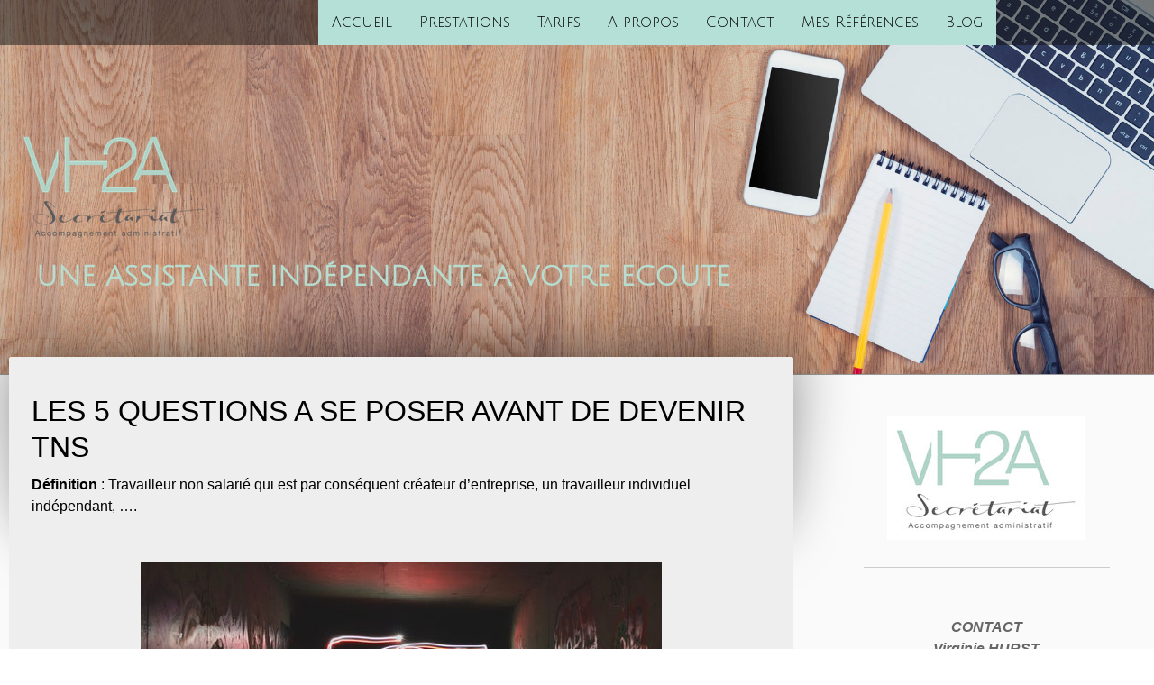

--- FILE ---
content_type: text/html; charset=UTF-8
request_url: https://www.vh2a-secretariat.fr/5-questions-avant-de-devenir-tns
body_size: 14709
content:
<!DOCTYPE html>
<html lang="fr-FR"><head>
    <meta charset="utf-8"/>
    <link rel="dns-prefetch preconnect" href="https://u.jimcdn.com/" crossorigin="anonymous"/>
<link rel="dns-prefetch preconnect" href="https://assets.jimstatic.com/" crossorigin="anonymous"/>
<link rel="dns-prefetch preconnect" href="https://image.jimcdn.com" crossorigin="anonymous"/>
<link rel="dns-prefetch preconnect" href="https://fonts.jimstatic.com" crossorigin="anonymous"/>
<meta name="viewport" content="width=device-width, initial-scale=1"/>
<meta http-equiv="X-UA-Compatible" content="IE=edge"/>
<meta name="description" content=""/>
<meta name="robots" content="index, follow, archive"/>
<meta property="st:section" content=""/>
<meta name="generator" content="Jimdo Creator"/>
<meta name="twitter:title" content="LES 5 QUESTIONS A SE POSER AVANT DE DEVENIR TNS"/>
<meta name="twitter:description" content="Avant de se lancer dans l'aventure de l'entrepreneuriat, je vous propose de vous poser 5 questions importantes ..."/>
<meta name="twitter:card" content="summary_large_image"/>
<meta property="og:url" content="https://www.vh2a-secretariat.fr/5-questions-avant-de-devenir-tns/"/>
<meta property="og:title" content="LES 5 QUESTIONS A SE POSER AVANT DE DEVENIR TNS"/>
<meta property="og:description" content="Avant de se lancer dans l'aventure de l'entrepreneuriat, je vous propose de vous poser 5 questions importantes ..."/>
<meta property="og:type" content="article"/>
<meta property="og:locale" content="fr_FR"/>
<meta property="og:site_name" content="VH2A Secrétariat"/>
<meta name="twitter:image" content="https://image.jimcdn.com/app/cms/image/transf/dimension=4000x3000:format=jpg/path/s4aeeaf31f631cd80/image/idef4dc21b85ce251/version/1506272780/image.jpg"/>
<meta property="og:image" content="https://image.jimcdn.com/app/cms/image/transf/dimension=4000x3000:format=jpg/path/s4aeeaf31f631cd80/image/idef4dc21b85ce251/version/1506272780/image.jpg"/>
<meta property="og:image:width" content="640"/>
<meta property="og:image:height" content="426"/>
<meta property="og:image:secure_url" content="https://image.jimcdn.com/app/cms/image/transf/dimension=4000x3000:format=jpg/path/s4aeeaf31f631cd80/image/idef4dc21b85ce251/version/1506272780/image.jpg"/>
<meta property="article:published_time" content="2017-10-01 16:57:00"/>
<meta property="article:tag" content="questions"/>
<meta property="article:tag" content="administratif"/>
<meta property="article:tag" content="tns"/>
<meta property="article:tag" content="indépendant"/><title>LES 5 QUESTIONS A SE POSER AVANT DE DEVENIR TNS - VH2A Secrétariat</title>
<link rel="icon" type="image/png" href="[data-uri]"/>
    <link rel="alternate" type="application/rss+xml" title="Blog" href="https://www.vh2a-secretariat.fr/rss/blog"/>    
<link rel="canonical" href="https://www.vh2a-secretariat.fr/5-questions-avant-de-devenir-tns/"/>

        <script src="https://assets.jimstatic.com/ckies.js.7aeecda51e36f76cf70c.js"></script>

        <script src="https://assets.jimstatic.com/cookieControl.js.c1cea533ba5da95c3d32.js"></script>
    <script>window.CookieControlSet.setToNormal();</script>

    <style>html,body{margin:0}.hidden{display:none}.n{padding:5px}#cc-website-title a {text-decoration: none}.cc-m-image-align-1{text-align:left}.cc-m-image-align-2{text-align:right}.cc-m-image-align-3{text-align:center}</style>

        <link href="https://u.jimcdn.com/cms/o/s4aeeaf31f631cd80/layout/dm_9c2739abe8a624fe1b1de9fee7d752ef/css/layout.css?t=1526994948" rel="stylesheet" type="text/css" id="jimdo_layout_css"/>
<script>     /* <![CDATA[ */     /*!  loadCss [c]2014 @scottjehl, Filament Group, Inc.  Licensed MIT */     window.loadCSS = window.loadCss = function(e,n,t){var r,l=window.document,a=l.createElement("link");if(n)r=n;else{var i=(l.body||l.getElementsByTagName("head")[0]).childNodes;r=i[i.length-1]}var o=l.styleSheets;a.rel="stylesheet",a.href=e,a.media="only x",r.parentNode.insertBefore(a,n?r:r.nextSibling);var d=function(e){for(var n=a.href,t=o.length;t--;)if(o[t].href===n)return e.call(a);setTimeout(function(){d(e)})};return a.onloadcssdefined=d,d(function(){a.media=t||"all"}),a};     window.onloadCSS = function(n,o){n.onload=function(){n.onload=null,o&&o.call(n)},"isApplicationInstalled"in navigator&&"onloadcssdefined"in n&&n.onloadcssdefined(o)}     /* ]]> */ </script>     <script>
// <![CDATA[
onloadCSS(loadCss('https://assets.jimstatic.com/web.css.d9361b6586f0098197fdc233c6461efe.css') , function() {
    this.id = 'jimdo_web_css';
});
// ]]>
</script>
<link href="https://assets.jimstatic.com/web.css.d9361b6586f0098197fdc233c6461efe.css" rel="preload" as="style"/>
<noscript>
<link href="https://assets.jimstatic.com/web.css.d9361b6586f0098197fdc233c6461efe.css" rel="stylesheet"/>
</noscript>
    <script>
    //<![CDATA[
        var jimdoData = {"isTestserver":false,"isLcJimdoCom":false,"isJimdoHelpCenter":false,"isProtectedPage":false,"cstok":"515820963f57b0ae261e794b24d01edd15f9db87","cacheJsKey":"bcd1b835c06015a5f68164e9e0267b751f68039d","cacheCssKey":"bcd1b835c06015a5f68164e9e0267b751f68039d","cdnUrl":"https:\/\/assets.jimstatic.com\/","minUrl":"https:\/\/assets.jimstatic.com\/app\/cdn\/min\/file\/","authUrl":"https:\/\/a.jimdo.com\/","webPath":"https:\/\/www.vh2a-secretariat.fr\/","appUrl":"https:\/\/a.jimdo.com\/","cmsLanguage":"fr_FR","isFreePackage":false,"mobile":false,"isDevkitTemplateUsed":true,"isTemplateResponsive":true,"websiteId":"s4aeeaf31f631cd80","pageId":1576607450,"packageId":3,"shop":{"deliveryTimeTexts":{"1":"1 \u00e0 3 jours de d\u00e9lai de livraison","2":"3 \u00e0 5 jours de d\u00e9lai de livraison","3":"5 \u00e0 8 jours de d\u00e9lai de livraison"},"checkoutButtonText":"Paiement","isReady":false,"currencyFormat":{"pattern":"\u00a4#,##0.00","convertedPattern":"$#,##0.00","symbols":{"GROUPING_SEPARATOR":",","DECIMAL_SEPARATOR":".","CURRENCY_SYMBOL":"$"}},"currencyLocale":"en_US"},"tr":{"gmap":{"searchNotFound":"L'adresse entr\u00e9e n'a pu \u00eatre trouv\u00e9e. ","routeNotFound":"L'itin\u00e9raire n'a pas pu \u00eatre calcul\u00e9. Raisons possibles: l'adresse de d\u00e9part n'est pas assez pr\u00e9cise ou trop \u00e9loign\u00e9e de l'adresse d'arriv\u00e9e."},"shop":{"checkoutSubmit":{"next":"\u00c9tape suivante","wait":"Attendez s'il vous pla\u00eet"},"paypalError":"Une erreur est intervenue. Veuillez r\u00e9essayer !","cartBar":"Panier d'achat","maintenance":"Cette e-boutique est indisponible pour le moment. Veuillez r\u00e9essayer plus tard.","addToCartOverlay":{"productInsertedText":"L'article a \u00e9t\u00e9 ajout\u00e9 au panier.","continueShoppingText":"Continuer les achats","reloadPageText":"Charger \u00e0 nouveau"},"notReadyText":"Cette e-boutique n'est pas encore compl\u00e8te.","numLeftText":"Plus de {:num} exemplaires de cet article ne sont  pas disponibles pour le moment.","oneLeftText":"Seulement un exemplaire de cet article est disponible."},"common":{"timeout":"Un probl\u00e8me est survenu. L'action demand\u00e9e a \u00e9t\u00e9 annul\u00e9e. Veuillez r\u00e9essayer dans quelques minutes."},"form":{"badRequest":"Une erreur est survenue. Les donn\u00e9es n'ont pas pu \u00eatre transmises. Veuillez essayer \u00e0 nouveau. "}},"jQuery":"jimdoGen002","isJimdoMobileApp":false,"bgConfig":{"id":23276950,"type":"picture","options":{"fixed":true},"images":[{"id":6109999650,"url":"https:\/\/image.jimcdn.com\/app\/cms\/image\/transf\/dimension=2000x1500:format=jpg\/path\/s4aeeaf31f631cd80\/backgroundarea\/i18abd689b00bc2b2\/version\/1505149968\/image.jpg","focalPointX":77.5859375,"focalPointY":67.0535714285999944195282296277582645416259765625}]},"bgFullscreen":null,"responsiveBreakpointLandscape":767,"responsiveBreakpointPortrait":480,"copyableHeadlineLinks":false,"tocGeneration":false,"googlemapsConsoleKey":false,"loggingForAnalytics":false,"loggingForPredefinedPages":false,"isFacebookPixelIdEnabled":true,"userAccountId":"564a68c9-6ab2-49c8-85cc-dd34a081f271"};
    // ]]>
</script>

     <script> (function(window) { 'use strict'; var regBuff = window.__regModuleBuffer = []; var regModuleBuffer = function() { var args = [].slice.call(arguments); regBuff.push(args); }; if (!window.regModule) { window.regModule = regModuleBuffer; } })(window); </script>
    <script src="https://assets.jimstatic.com/web.js.7778446e79a0c13073d7.js" async="true"></script>
    <script src="https://assets.jimstatic.com/at.js.db285b71839286136d00.js"></script>
    <script type="text/javascript">
//<![CDATA[

if(window.CookieControl.isCookieAllowed("fb_analytics")) {
    !function(f,b,e,v,n,t,s){if(f.fbq)return;n=f.fbq=function(){n.callMethod?
    n.callMethod.apply(n,arguments):n.queue.push(arguments)};if(!f._fbq)f._fbq=n;
    n.push=n;n.loaded=!0;n.version='2.0';n.agent='pljimdo';n.queue=[];t=b.createElement(e);t.async=!0;
    t.src=v;s=b.getElementsByTagName(e)[0];s.parentNode.insertBefore(t,s)}(window,
    document,'script','https://connect.facebook.net/en_US/fbevents.js');
    fbq('init', '1697486943655715');
    fbq('track', 'PageView');
}

//]]>
</script>
</head>

<body class="body cc-page cc-page-blog j-m-gallery-styles j-m-video-styles j-m-hr-styles j-m-header-styles j-m-text-styles j-m-emotionheader-styles j-m-htmlCode-styles j-m-rss-styles j-m-form-styles j-m-table-styles j-m-textWithImage-styles j-m-downloadDocument-styles j-m-imageSubtitle-styles j-m-flickr-styles j-m-googlemaps-styles j-m-blogSelection-styles j-m-comment-styles-disabled j-m-jimdo-styles j-m-profile-styles j-m-guestbook-styles j-m-promotion-styles j-m-twitter-styles j-m-hgrid-styles j-m-shoppingcart-styles j-m-catalog-styles j-m-product-styles-disabled j-m-facebook-styles j-m-sharebuttons-styles j-m-formnew-styles-disabled j-m-callToAction-styles j-m-turbo-styles j-m-spacing-styles j-m-googleplus-styles j-m-dummy-styles j-m-search-styles j-m-booking-styles j-footer-styles cc-pagemode-default cc-content-parent" id="page-1576607450">

<div id="cc-inner" class="cc-content-parent">
  <!-- _main.sass -->
  <input type="checkbox" id="jtpl-navigation__checkbox" class="jtpl-navigation__checkbox"/><div class="jtpl-main cc-content-parent">

    <!-- _background-area.sass -->
    <div class="jtpl-background-area" background-area="fullscreen"></div>
    <!-- END _background-area.sass -->

    <!-- _header.sass -->
    <header class="jtpl-header" background-area="stripe" background-area-default=""><div class="jtpl-topbar">

        <!-- _navigation.sass -->
        <nav class="jtpl-navigation navigation-colors navigation-alignment" data-dropdown="true"><div data-container="navigation"><div class="j-nav-variant-nested"><ul class="cc-nav-level-0 j-nav-level-0"><li id="cc-nav-view-1545205750" class="jmd-nav__list-item-0"><a href="/" data-link-title="Accueil">Accueil</a></li><li id="cc-nav-view-1545205650" class="jmd-nav__list-item-0 j-nav-has-children"><a href="/prestations/" data-link-title="Prestations">Prestations</a><span data-navi-toggle="cc-nav-view-1545205650" class="jmd-nav__toggle-button"></span><ul class="cc-nav-level-1 j-nav-level-1"><li id="cc-nav-view-1546173050" class="jmd-nav__list-item-1"><a href="/prestations/gestion-administrative/" data-link-title="Gestion Administrative">Gestion Administrative</a></li><li id="cc-nav-view-1546173150" class="jmd-nav__list-item-1"><a href="/prestations/gestion-commerciale/" data-link-title="Gestion Commerciale">Gestion Commerciale</a></li><li id="cc-nav-view-1546173350" class="jmd-nav__list-item-1"><a href="/prestations/marketing/" data-link-title="Marketing">Marketing</a></li><li id="cc-nav-view-1546173550" class="jmd-nav__list-item-1"><a href="/prestations/assistance-personnelle/" data-link-title="Assistance personnelle">Assistance personnelle</a></li></ul></li><li id="cc-nav-view-1545205850" class="jmd-nav__list-item-0"><a href="/tarifs/" data-link-title="Tarifs">Tarifs</a></li><li id="cc-nav-view-1545206050" class="jmd-nav__list-item-0"><a href="/a-propos/" data-link-title="A propos">A propos</a></li><li id="cc-nav-view-1545206250" class="jmd-nav__list-item-0"><a href="/contact/" data-link-title="Contact">Contact</a></li><li id="cc-nav-view-1600869350" class="jmd-nav__list-item-0"><a href="/mes-références/" data-link-title="Mes Références">Mes Références</a></li><li id="cc-nav-view-1557535650" class="jmd-nav__list-item-0"><a href="/blog/" data-link-title="Blog">Blog</a></li></ul></div></div>
        </nav><!-- END _navigation.sass --><!-- _mobile-navigation.sass --><label for="jtpl-navigation__checkbox" class="jtpl-navigation__label navigation-colors__menu-icon">
          <span class="jtpl-navigation__borders navigation-colors__menu-icon"></span>
        </label>
        <nav class="jtpl-mobile-navigation navigation-colors navigation-colors--transparency"><div data-container="navigation"><div class="j-nav-variant-nested"><ul class="cc-nav-level-0 j-nav-level-0"><li id="cc-nav-view-1545205750" class="jmd-nav__list-item-0"><a href="/" data-link-title="Accueil">Accueil</a></li><li id="cc-nav-view-1545205650" class="jmd-nav__list-item-0 j-nav-has-children"><a href="/prestations/" data-link-title="Prestations">Prestations</a><span data-navi-toggle="cc-nav-view-1545205650" class="jmd-nav__toggle-button"></span><ul class="cc-nav-level-1 j-nav-level-1"><li id="cc-nav-view-1546173050" class="jmd-nav__list-item-1"><a href="/prestations/gestion-administrative/" data-link-title="Gestion Administrative">Gestion Administrative</a></li><li id="cc-nav-view-1546173150" class="jmd-nav__list-item-1"><a href="/prestations/gestion-commerciale/" data-link-title="Gestion Commerciale">Gestion Commerciale</a></li><li id="cc-nav-view-1546173350" class="jmd-nav__list-item-1"><a href="/prestations/marketing/" data-link-title="Marketing">Marketing</a></li><li id="cc-nav-view-1546173550" class="jmd-nav__list-item-1"><a href="/prestations/assistance-personnelle/" data-link-title="Assistance personnelle">Assistance personnelle</a></li></ul></li><li id="cc-nav-view-1545205850" class="jmd-nav__list-item-0"><a href="/tarifs/" data-link-title="Tarifs">Tarifs</a></li><li id="cc-nav-view-1545206050" class="jmd-nav__list-item-0"><a href="/a-propos/" data-link-title="A propos">A propos</a></li><li id="cc-nav-view-1545206250" class="jmd-nav__list-item-0"><a href="/contact/" data-link-title="Contact">Contact</a></li><li id="cc-nav-view-1600869350" class="jmd-nav__list-item-0"><a href="/mes-références/" data-link-title="Mes Références">Mes Références</a></li><li id="cc-nav-view-1557535650" class="jmd-nav__list-item-0"><a href="/blog/" data-link-title="Blog">Blog</a></li></ul></div></div>
        </nav><!-- END _mobile-navigation.sass --><!-- _cart.sass --><div class="jtpl-cart">
          
        </div>
        <!-- END _cart.sass -->

      </div>
      <div class="jtpl-header__inner">
        <div class="jtpl-logo">
          <div id="cc-website-logo" class="cc-single-module-element"><div id="cc-m-9205594350" class="j-module n j-imageSubtitle"><div class="cc-m-image-container"><figure class="cc-imagewrapper cc-m-image-align-1">
<a href="https://www.vh2a-secretariat.fr/" target="_self"><img srcset="https://image.jimcdn.com/app/cms/image/transf/dimension=223x10000:format=png/path/s4aeeaf31f631cd80/image/i3551d84fb6e376cc/version/1505491344/image.png 223w, https://image.jimcdn.com/app/cms/image/transf/dimension=320x10000:format=png/path/s4aeeaf31f631cd80/image/i3551d84fb6e376cc/version/1505491344/image.png 320w, https://image.jimcdn.com/app/cms/image/transf/none/path/s4aeeaf31f631cd80/image/i3551d84fb6e376cc/version/1505491344/image.png 405w" sizes="(min-width: 223px) 223px, 100vw" id="cc-m-imagesubtitle-image-9205594350" src="https://image.jimcdn.com/app/cms/image/transf/dimension=223x10000:format=png/path/s4aeeaf31f631cd80/image/i3551d84fb6e376cc/version/1505491344/image.png" alt="" class="" data-src-width="405" data-src-height="254" data-src="https://image.jimcdn.com/app/cms/image/transf/dimension=223x10000:format=png/path/s4aeeaf31f631cd80/image/i3551d84fb6e376cc/version/1505491344/image.png" data-image-id="6145826650"/></a>    

</figure>
</div>
<div class="cc-clear"></div>
<script id="cc-m-reg-9205594350">// <![CDATA[

    window.regModule("module_imageSubtitle", {"data":{"imageExists":true,"hyperlink":"","hyperlink_target":"","hyperlinkAsString":"","pinterest":"0","id":9205594350,"widthEqualsContent":"0","resizeWidth":"223","resizeHeight":140},"id":9205594350});
// ]]>
</script></div></div>
        </div>
        <div class="jtpl-title">
          <div id="cc-website-title" class="cc-single-module-element"><div id="cc-m-9133404650" class="j-module n j-header"><a href="https://www.vh2a-secretariat.fr/"><span class="cc-within-single-module-element j-website-title-content" id="cc-m-header-9133404650">une assistante INDÉPENDANTE a votre ecoute</span></a></div></div>
        </div>
      </div>
    </header><!-- END _header.sass --><!-- _content.sass --><div class="jtpl-section flex-background-options border-options cc-content-parent">
      <div class="jtpl-section__gutter cc-content-parent">
        <section class="jtpl-content cc-content-parent"><div class="jtpl-content__shadow"></div>
          <div class="jtpl-content__inner content-options cc-content-parent">
            <div id="content_area" data-container="content"><div id="content_start"></div>
        <article class="j-blog"><div class="n j-blog-meta j-blog-post--header">
    <div class="j-text j-module n">
                <span class="j-text j-blog-post--date">
                    </span>
    </div>
    <h1 class="j-blog-header j-blog-headline j-blog-post--headline">LES 5 QUESTIONS A SE POSER AVANT DE DEVENIR TNS</h1>
</div>
<div class="post j-blog-content">
        <div id="cc-matrix-2059843050"><div id="cc-m-9232891550" class="j-module n j-text "><p class="MsoNormal">
    <b><span style="font-size: 12.0pt; mso-bidi-font-size: 11.0pt; line-height: 107%;">Définition </span></b><span style="font-size: 12.0pt; mso-bidi-font-size: 11.0pt; line-height: 107%;">:
    Travailleur non salarié qui est par conséquent créateur d’entreprise, un travailleur individuel indépendant, …. </span>
</p></div><div id="cc-m-9232890050" class="j-module n j-spacing ">
    <div class="cc-m-spacer" style="height: 30px;">
    
</div>

</div><div id="cc-m-9232890350" class="j-module n j-imageSubtitle "><figure class="cc-imagewrapper cc-m-image-align-3">
<a href="https://pixabay.com/" target="_blank"><img srcset="https://image.jimcdn.com/app/cms/image/transf/dimension=320x10000:format=jpg/path/s4aeeaf31f631cd80/image/ia01e64654d0d6bfa/version/1506272768/questions-assistante-tns-ind%C3%A9pendant.jpg 320w, https://image.jimcdn.com/app/cms/image/transf/dimension=578x10000:format=jpg/path/s4aeeaf31f631cd80/image/ia01e64654d0d6bfa/version/1506272768/questions-assistante-tns-ind%C3%A9pendant.jpg 578w, https://image.jimcdn.com/app/cms/image/transf/none/path/s4aeeaf31f631cd80/image/ia01e64654d0d6bfa/version/1506272768/questions-assistante-tns-ind%C3%A9pendant.jpg 640w" sizes="(min-width: 578px) 578px, 100vw" id="cc-m-imagesubtitle-image-9232890350" src="https://image.jimcdn.com/app/cms/image/transf/dimension=578x10000:format=jpg/path/s4aeeaf31f631cd80/image/ia01e64654d0d6bfa/version/1506272768/questions-assistante-tns-ind%C3%A9pendant.jpg" alt="questions, assistante, TNS, indépendant" class="" data-src-width="640" data-src-height="426" data-src="https://image.jimcdn.com/app/cms/image/transf/dimension=578x10000:format=jpg/path/s4aeeaf31f631cd80/image/ia01e64654d0d6bfa/version/1506272768/questions-assistante-tns-ind%C3%A9pendant.jpg" data-image-id="6152962750"/></a>    

</figure>

<div class="cc-clear"></div>
<script id="cc-m-reg-9232890350">// <![CDATA[

    window.regModule("module_imageSubtitle", {"data":{"imageExists":true,"hyperlink":"https:\/\/pixabay.com\/","hyperlink_target":"_blank","hyperlinkAsString":"https:\/\/pixabay.com\/","pinterest":"0","id":9232890350,"widthEqualsContent":"0","resizeWidth":"578","resizeHeight":385},"id":9232890350});
// ]]>
</script></div><div id="cc-m-9232890550" class="j-module n j-spacing ">
    <div class="cc-m-spacer" style="height: 30px;">
    
</div>

</div><div id="cc-m-9232890750" class="j-module n j-text "><p class="MsoNormal">
    <span style="font-size: 12.0pt; mso-bidi-font-size: 11.0pt; line-height: 107%;">Bonjour,</span>
</p>

<p class="MsoNormal">
    <span style="font-size: 12.0pt; mso-bidi-font-size: 11.0pt; line-height: 107%;">J’ai partagé avec vous la semaine dernière, mes <b>premiers pas vers l’indépendance</b>, et je vous avais alors
    parlé de questions à vous poser avant de franchir le cap. Je vous propose aujourd’hui, de vous poser 5 bonnes questions avant de prendre votre décision. Je parle ici, d’interrogations avant même
    de chercher plus d’informations sur son projet. Finalement, êtes-vous fait pour devenir TNS ?</span>
</p>

<p class="MsoNormal">
    <span style="font-size: 12.0pt; mso-bidi-font-size: 11.0pt; line-height: 107%;"> </span>
</p>

<p class="MsoListParagraph" style="text-indent: -18.0pt; mso-list: l0 level1 lfo1;">
    <!-- [if !supportLists]--><span style="color: #48b29e;"><b><span style="font-size: 12pt; line-height: 107%;">    1.<span style="font-variant-numeric: normal; font-weight: normal; font-stretch: normal; font-size: 7pt; line-height: normal; font-family: 'Times New Roman';">     </span></span></b>
    <b><span style="font-size: 12pt; line-height: 107%;">SUIS-JE EN BONNE SANTE ?</span></b></span>
</p>

<p class="MsoNormal">
    <span style="font-size: 12.0pt; mso-bidi-font-size: 11.0pt; line-height: 107%;">La première chose et pour moi la plus importante à vous demander avant de vous lancer dans l’indépendance, c’est de
    savoir si votre santé est bonne. En effet, vous allez perdre un certain nombre d’avantages de salarié et aussi vous investir à fond dans votre projet, donc rien de mieux qu’un petit chek-up pour
    démarrer l’aventure sur de bonnes bases.</span>
</p>

<p class="MsoNormal">
    <span style="font-size: 12.0pt; mso-bidi-font-size: 11.0pt; line-height: 107%;"> </span>
</p>

<p class="MsoListParagraph" style="text-indent: -18.0pt; mso-list: l0 level1 lfo1;">
    <span style="font-weight: bold; color: #48b29e;"><span style="font-size: 12pt; line-height: 107%;">    2.<span style="font-variant-numeric: normal; font-weight: normal; font-stretch: normal; font-size: 7pt; line-height: normal; font-family: 'Times New Roman';">     </span></span></span><span style="color: #48b29e;"> <strong>EST-CE
    QUE JE PEUX TRAVAILLER SEUL(E)</strong></span><span style="font-weight: bold; color: #48b29e;"><span style="font-size: 12pt; line-height: 107%;"> ?</span></span>
</p>

<p class="MsoNormal">
    <span style="font-size: 12.0pt; mso-bidi-font-size: 11.0pt; line-height: 107%;">Même si bien souvent, on souhaite devenir indépendant justement pour cette raison, demandez-vous vraiment si vous
    êtes fait pour ça. Depuis des années, vous êtes habitué à travailler dans votre coin ? Ok, mais ces 5 minutes par-ci par-là, à échanger avec vos collègues d’à côté, à parler du super devoir
    rendu par le petit dernier à la machine à café, à écouter les vacances des uns et des autres à la cantine, sont autant de moments que vous n’aurez plus si vous travaillez à domicile. (Évidemment,
    il existe des alternatives, mais nous y reviendrons)</span>
</p>

<p class="MsoNormal">
    <span style="font-size: 12.0pt; mso-bidi-font-size: 11.0pt; line-height: 107%;"> </span>
</p>

<p class="MsoListParagraph" style="text-indent: -18.0pt; mso-list: l0 level1 lfo1;">
    <span style="font-weight: bold; color: #48b29e;"><span style="font-size: 12pt; line-height: 107%;">    3.<span style="font-variant-numeric: normal; font-weight: normal; font-stretch: normal; font-size: 7pt; line-height: normal; font-family: 'Times New Roman';">     </span></span></span><span style="color: #48b29e;"> <strong>MA
    SITUATION FAMILIALE ME PERMET-ELLE DE REALISER MON REVE</strong></span><span style="font-weight: bold; color: #48b29e;"><span style="font-size: 12pt; line-height: 107%;"> ?</span></span>
</p>

<p class="MsoNormal">
    <span style="font-size: 12.0pt; mso-bidi-font-size: 11.0pt; line-height: 107%;">Posez-vous cette question. En effet, mieux vaut y réfléchir avant que de vous retrouver avec des dettes parce que
    vous n’aviez pas clairement mis vos objectifs sur le papier. Quand, on se lance dans cette aventure, il faut être sûr que l’on aura assez de revenus à côté pour pouvoir vivre pendant la phase de
    démarrage. Votre conjoint pourra-t-il subvenir aux besoins de la famille ?  Vos parents peuvent-ils vous aider financièrement ? Peut-être êtes-vous inscrit à Pôle Emploi ?
    Mettez noir sur blanc, vos besoins en ressources et vérifiez que vous pouvez y subvenir.</span>
</p>

<p class="MsoNormal">
    <span style="font-size: 12.0pt; mso-bidi-font-size: 11.0pt; line-height: 107%;"> </span>
</p>

<p class="MsoListParagraph" style="text-indent: -18.0pt; mso-list: l0 level1 lfo1;">
    <span style="font-weight: bold; color: #48b29e;"><span style="font-size: 12pt; line-height: 107%;">    4.<span style="font-variant-numeric: normal; font-weight: normal; font-stretch: normal; font-size: 7pt; line-height: normal; font-family: 'Times New Roman';">     </span></span></span><span style="color: #48b29e;"> <strong>QUELLES
    SONT MES MOTIVATIONS</strong></span><span style="font-weight: bold; color: #48b29e;"><span style="font-size: 12pt; line-height: 107%;"> ?</span></span>
</p>

<p class="MsoNormal">
    <span style="font-size: 12.0pt; mso-bidi-font-size: 11.0pt; line-height: 107%;">Gagner beaucoup d’argent ? Un rêve de « liberté » ? Etre son propre boss ? Chaque
    motivation est propre à chacun, mais en fonction de cela vous saurez ce qu’il faut mettre en place pour y parvenir. Et rêver à plus ou moins long terme.</span>
</p>

<p class="MsoNormal">
     
</p>

<p class="MsoListParagraph" style="text-indent: -18.0pt; mso-list: l0 level1 lfo1;">
    <span style="font-weight: bold; color: #48b29e;"><span style="font-size: 12pt; line-height: 107%;">    5.<span style="font-variant-numeric: normal; font-weight: normal; font-stretch: normal; font-size: 7pt; line-height: normal; font-family: 'Times New Roman';">     </span></span></span><span style="color: #48b29e;"> </span><span style="font-weight: bold; color: #48b29e;"><span style="font-size: 12pt; line-height: 107%;">SUIS-JE CONSCIENT(E)
    DES RISQUES A DEVENIR TNS ?</span></span>
</p>

<p class="MsoNormal">
    <span style="font-size: 12.0pt; mso-bidi-font-size: 11.0pt; line-height: 107%;">Tout cela peut vous paraître assez négatif, mais comme le dit l’adage « une personne avertie en vaut
    deux ».  Ici, je parle de différents risques. Que ce soit financier (comme vu plus haut), personnel (beaucoup d’investissement, de temps, …) ou professionnel (fini les 5 semaines de
    congés payés, les chèques cadeaux, …). Il est préférable d’imaginer plusieurs scénarios, pour être sûr d’avoir une porte de sortie à chaque fois.</span>
</p>

<p class="MsoNormal">
    <span style="font-size: 12.0pt; mso-bidi-font-size: 11.0pt; line-height: 107%;"> </span>
</p>

<p class="MsoNormal">
    <span style="font-size: 12.0pt; mso-bidi-font-size: 11.0pt; line-height: 107%;">Voilà, maintenant que vous avez répondu à ces 5 questions, vous pouvez commencer les étapes de recherche et de
    montage de projet.</span>
</p>

<p class="MsoNormal">
    <span style="font-size: 12.0pt; mso-bidi-font-size: 11.0pt; line-height: 107%;"> </span>
</p>

<p>
     
</p>

<p class="MsoNormal">
    <span style="font-size: 12.0pt; mso-bidi-font-size: 11.0pt; line-height: 107%;">Quelles sont les réponses à ces questions pour vous ? </span>
</p></div></div>
        </div><div class="j-module n j-text j-blog-post--tags-wrapper"><span class="j-blog-post--tags--template" style="display: none;"><a class="j-blog-post--tag" href="https://www.vh2a-secretariat.fr/blog/?tag=tagPlaceholder">tagPlaceholder</a></span><span class="j-blog-post--tags-label" style="display: inline;">Catégories : </span> <span class="j-blog-post--tags-list"><a class="j-blog-post--tag" href="https://www.vh2a-secretariat.fr/blog/?tag=questions">questions</a>, <a class="j-blog-post--tag" href="https://www.vh2a-secretariat.fr/blog/?tag=administratif">administratif</a>, <a class="j-blog-post--tag" href="https://www.vh2a-secretariat.fr/blog/?tag=tns">tns</a>, <a class="j-blog-post--tag" href="https://www.vh2a-secretariat.fr/blog/?tag=ind%C3%A9pendant">indépendant</a></span></div><div class="n" id="flexsocialbuttons">
<div class="cc-sharebuttons-element cc-sharebuttons-size-32 cc-sharebuttons-style-colored cc-sharebuttons-design-round cc-sharebuttons-align-left">


    <a class="cc-sharebuttons-facebook" href="http://www.facebook.com/sharer.php?u=https://www.vh2a-secretariat.fr/5-questions-avant-de-devenir-tns/&amp;t=LES%205%20QUESTIONS%20A%20SE%20POSER%20AVANT%20DE%20DEVENIR%20TNS" title="Facebook" target="_blank"></a><a class="cc-sharebuttons-x" href="https://x.com/share?text=LES%205%20QUESTIONS%20A%20SE%20POSER%20AVANT%20DE%20DEVENIR%20TNS&amp;url=https%3A%2F%2Fwww.vh2a-secretariat.fr%2F5-questions-avant-de-devenir-tns%2F" title="X" target="_blank"></a>

</div>
</div>
                <div class="n j-comment">
                    <div id="commentsModule9232888750"><p id="skiptoform9232888750" class="skiptoform"><a href="#" data-id="9232888750" data-action="goToForm">Écrire commentaire</a></p><div class="j-blog-comment-counter" id="numComments9232888750"> Commentaires: <i class="cc-comments-count">1</i> </div><ul class="com-list-noava" id="commentOutput9232888750"><li id="commentEntry119997350" class="commentstd clearover" style="display:block;">

    <strong class="number">#1</strong>

    <p class="com-meta">
        <strong>VEGI</strong> <span>(<em>jeudi, 28 janvier 2021 18:38</em>)</span>
    </p>

    <div class="com-edit">
        
    </div>

    <p class="commententry">
        Bonsoir est ce possible, d'avoir des renseignements Utiles au TNS, j'ouvre ce weekend, un petit FastFood avec mon Fils,cordialement mme VEGI Francesca.
    </p>

</li><li id="commentFormContainer9232888750" class="commentstd clearover cc-m-comment-loading"><a name="commentForm9232888750"></a></li></ul><div id="commentError9232888750" class="message-error" style="display: none;"></div><div id="commentSuccess9232888750" class="message-ok" style="display: none;"></div></div><script>// <![CDATA[

    window.regModule("module_comment", {"data":{"id":"9232888750","closed":"0","captcha":"fc30e82a57260806d85275058bedede3","avatar":false,"lang":{"comment":"Commentaire","comments":"Commentaires"}}});
// ]]>
</script>
                </div></article>
        </div>
          </div>
        </section><!-- _sidebar.sass --><aside class="jtpl-sidebar sidebar-options"><div data-container="sidebar"><div id="cc-matrix-1996554250"><div id="cc-m-9069938250" class="j-module n j-hgrid ">    <div class="cc-m-hgrid-column last" style="width: 100%;">
        <div id="cc-matrix-1996554650"><div id="cc-m-9133315550" class="j-module n j-imageSubtitle "><figure class="cc-imagewrapper cc-m-image-align-3">
<a href="/"><img srcset="https://image.jimcdn.com/app/cms/image/transf/dimension=220x10000:format=jpg/path/s4aeeaf31f631cd80/image/i49b3a1739eb62f7a/version/1505491510/image.jpg 220w, https://image.jimcdn.com/app/cms/image/transf/dimension=320x10000:format=jpg/path/s4aeeaf31f631cd80/image/i49b3a1739eb62f7a/version/1505491510/image.jpg 320w, https://image.jimcdn.com/app/cms/image/transf/none/path/s4aeeaf31f631cd80/image/i49b3a1739eb62f7a/version/1505491510/image.jpg 405w" sizes="(min-width: 220px) 220px, 100vw" id="cc-m-imagesubtitle-image-9133315550" src="https://image.jimcdn.com/app/cms/image/transf/dimension=220x10000:format=jpg/path/s4aeeaf31f631cd80/image/i49b3a1739eb62f7a/version/1505491510/image.jpg" alt="" class="" data-src-width="405" data-src-height="254" data-src="https://image.jimcdn.com/app/cms/image/transf/dimension=220x10000:format=jpg/path/s4aeeaf31f631cd80/image/i49b3a1739eb62f7a/version/1505491510/image.jpg" data-image-id="6124727350"/></a>    

</figure>

<div class="cc-clear"></div>
<script id="cc-m-reg-9133315550">// <![CDATA[

    window.regModule("module_imageSubtitle", {"data":{"imageExists":true,"hyperlink":"\/app\/s4aeeaf31f631cd80\/pa03909e594c5bea8\/","hyperlink_target":"","hyperlinkAsString":"Accueil","pinterest":"0","id":9133315550,"widthEqualsContent":"0","resizeWidth":"220","resizeHeight":138},"id":9133315550});
// ]]>
</script></div><div id="cc-m-9142989150" class="j-module n j-hr ">    <hr/>
</div><div id="cc-m-9069938550" class="j-module n j-text "><p>
     
</p>

<p style="text-align: center;">
    <strong><em>CONTACT</em></strong>
</p>

<p style="text-align: center;">
    <strong><em>Virginie HURST</em></strong>
</p>

<p style="text-align: center;">
    <strong><em>Assistante Indépendante</em></strong>
</p>

<p style="text-align: center;">
    <em>67120 DORLISHEIM</em>
</p>

<p style="text-align: center;">
    07.67.22.97.41
</p>

<p style="text-align: center;">
    <a href="mailto:contact@vh2a-secretariat.fr" title="contact@vh2a-secretariat.fr" class="">contact@vh2a-secretariat.fr</a>
</p>

<p>
     
</p></div><div id="cc-m-9142989250" class="j-module n j-hr ">    <hr/>
</div></div>    </div>
    
<div class="cc-m-hgrid-overlay" data-display="cms-only"></div>

<br class="cc-clear"/>

</div><div id="cc-m-9256400350" class="j-module n j-gallery "><div class="cc-m-gallery-container cc-m-gallery-stack clearover" id="cc-m-gallery-9256400350">
            <div class="cc-m-gallery-stack-item" id="gallery_thumb_6160742350" data-sort="0">
            <a href="http://www.facebook.com/vh2asecretariat" target="_blank"><img src="https://image.jimcdn.com/app/cms/image/transf/none/path/s4aeeaf31f631cd80/image/i2d0e912413bd5a74/version/1507040380/image.png" data-orig-width="128" data-orig-height="128" alt="Facebook"/></a>        </div>
            <div class="cc-m-gallery-stack-item" id="gallery_thumb_6160742450" data-sort="1">
            <a href="http://www.linkedin.com/in/virginie-hurst-69076b150/" target="_blank"><img src="https://image.jimcdn.com/app/cms/image/transf/none/path/s4aeeaf31f631cd80/image/ib65764e21e8c7535/version/1507040380/image.png" data-orig-width="128" data-orig-height="128" alt="Linkedin"/></a>        </div>
            <div class="cc-m-gallery-stack-item" id="gallery_thumb_6160744350" data-sort="2">
            <a href="https://plus.google.com/u/0/109820204261348173592" target="_blank"><img src="https://image.jimcdn.com/app/cms/image/transf/none/path/s4aeeaf31f631cd80/image/if16d4e97718456ae/version/1507305864/image.png" data-orig-width="128" data-orig-height="128" alt="Google +"/></a>        </div>
            <div class="cc-m-gallery-stack-item" id="gallery_thumb_6160746850" data-sort="3">
            <a href="mailto:contact@vh2a-secretariat.fr"><img src="https://image.jimcdn.com/app/cms/image/transf/none/path/s4aeeaf31f631cd80/image/i0aa68dd1944fd4c0/version/1507305874/image.png" data-orig-width="128" data-orig-height="128" alt="Mail"/></a>        </div>
    </div>
<script id="cc-m-reg-9256400350">// <![CDATA[

    window.regModule("module_gallery", {"view":"4","countImages":4,"variant":"stack","selector":"#cc-m-gallery-9256400350","imageCount":4,"enlargeable":"1","multiUpload":true,"autostart":1,"pause":"4","showSliderThumbnails":1,"coolSize":"1","coolPadding":"3","stackCount":"4","stackPadding":"5","options":{"pinterest":"0"},"id":9256400350});
// ]]>
</script></div><div id="cc-m-9256349350" class="j-module n j-hr ">    <hr/>
</div><div id="cc-m-9240843850" class="j-module n j-spacing ">
    <div class="cc-m-spacer" style="height: 30px;">
    
</div>

</div></div></div>
        </aside><!-- END _sidebar.sass -->
</div>
    </div>
    <!-- END _content.sass -->

    <!-- _footer.sass -->
    <footer class="jtpl-footer footer-options"><div class="jtpl-footer__inner">
        <div id="contentfooter" data-container="footer">

    
    <div class="j-meta-links">
        <a href="/about/">Mentions légales</a> | <a href="//www.vh2a-secretariat.fr/j/privacy">Politique de confidentialité</a> | <a id="cookie-policy" href="javascript:window.CookieControl.showCookieSettings();">Politique des cookies</a> | <a href="/sitemap/">Plan du site</a>    </div>

    <div class="j-admin-links">
            
    <span class="loggedout">
        <a rel="nofollow" id="login" href="/login">Connexion </a>
    </span>

<span class="loggedin">
    <a rel="nofollow" id="logout" target="_top" href="https://cms.e.jimdo.com/app/cms/logout.php">
        Déconnecter    </a>
    |
    <a rel="nofollow" id="edit" target="_top" href="https://a.jimdo.com/app/auth/signin/jumpcms/?page=1576607450">Modifier</a>
</span>
        </div>

    
</div>

      </div>
    </footer><!-- END _footer.sass -->
</div>
  <!-- END _main.sass -->

</div>
    <ul class="cc-FloatingButtonBarContainer cc-FloatingButtonBarContainer-right hidden">

                    <!-- scroll to top button -->
            <li class="cc-FloatingButtonBarContainer-button-scroll">
                <a href="javascript:void(0);" title="Défiler vers le haut">
                    <span>Défiler vers le haut</span>
                </a>
            </li>
            <script>// <![CDATA[

    window.regModule("common_scrolltotop", []);
// ]]>
</script>    </ul>
    <script type="text/javascript">
//<![CDATA[
var _gaq = [];

_gaq.push(['_gat._anonymizeIp']);

if (window.CookieControl.isCookieAllowed("ga")) {
    _gaq.push(['a._setAccount', 'UA-40501958-2'],
        ['a._trackPageview']
        );

    (function() {
        var ga = document.createElement('script');
        ga.type = 'text/javascript';
        ga.async = true;
        ga.src = 'https://www.google-analytics.com/ga.js';

        var s = document.getElementsByTagName('script')[0];
        s.parentNode.insertBefore(ga, s);
    })();
}
addAutomatedTracking('creator.website', track_anon);
//]]>
</script>
    
<div id="loginbox" class="hidden">

    <div id="loginbox-header">

    <a class="cc-close" title="Fermer cet élément" href="#">fermer</a>

    <div class="c"></div>

</div>

<div id="loginbox-content">

        <div id="resendpw"></div>

        <div id="loginboxOuter"></div>
    </div>
</div>
<div id="loginbox-darklayer" class="hidden"></div>
<script>// <![CDATA[

    window.regModule("web_login", {"url":"https:\/\/www.vh2a-secretariat.fr\/","pageId":1576607450});
// ]]>
</script>


<div class="cc-individual-cookie-settings" id="cc-individual-cookie-settings" style="display: none" data-nosnippet="true">

</div>
<script>// <![CDATA[

    window.regModule("web_individualCookieSettings", {"categories":[{"type":"NECESSARY","name":"N\u00e9cessaires","description":"Les cookies strictement n\u00e9cessaires garantissent le bon fonctionnement des \u00e9l\u00e9ments de ce site Web. Par cons\u00e9quent, ces cookies ne peuvent pas \u00eatre d\u00e9sactiv\u00e9s. Ils sont utilis\u00e9s par ce site Web exclusivement et sont donc des cookies internes, ce qui signifie que toute information enregistr\u00e9e par ces cookies sera renvoy\u00e9e vers ce site Web.","required":true,"cookies":[{"key":"cookielaw","name":"cookielaw","description":"Cookielaw\n\nCe cookie affiche la banni\u00e8re de consentement \u00e0 l'utilisation des cookies et enregistre les pr\u00e9f\u00e9rences du visiteur relatives aux cookies.\n\nPrestataire :\nJimdo GmbH, Stresemannstrasse 375, 22761 Hambourg, Allemagne\n\nNom du cookie :  ckies_cookielaw\nDur\u00e9e de vie du cookie : 1 an\n\nPolitique de confidentialit\u00e9 :\nhttps:\/\/www.jimdo.com\/fr\/info\/politique-de-confidentialite\/\n","required":true},{"key":"control-cookies-wildcard","name":"ckies_*","description":"Cookies de contr\u00f4le Jimdo\n\nLes cookies de contr\u00f4le Jimdo permettent au visiteur du site d'autoriser les services\/cookies s\u00e9lectionn\u00e9s et enregistrent leurs pr\u00e9f\u00e9rences en mati\u00e8re de cookies.\n\nPrestataire :\nJimdo GmbH, Stresemannstrasse 375, 22761 Hambourg, Allemagne\n\nNoms des cookies :\nckies_*, ckies_postfinance, ckies_stripe, ckies_powr, ckies_google, ckies_cookielaw, ckies_ga, ckies_jimdo_analytics, ckies_fb_analytics, ckies_fr\n\nPolitique de confidentialit\u00e9 :\nhttps:\/\/www.jimdo.com\/fr\/info\/politique-de-confidentialite\/","required":true}]},{"type":"FUNCTIONAL","name":"Fonctionnels","description":"Les cookies fonctionnels permettent \u00e0 ce site Web de vous proposer certaines fonctions et de stocker des informations d\u00e9j\u00e0 fournies (comme un nom ou la s\u00e9lection de la langue) afin de vous offrir des fonctions am\u00e9lior\u00e9es et personnalis\u00e9es.","required":false,"cookies":[{"key":"powr-v2","name":"powr","description":"Cookies POWr.io\n\nCes cookies enregistrent des donn\u00e9es statistiques anonymes sur le comportement du visiteur sur ce site Web et ont pour but de garantir le fonctionnement de certains widgets pr\u00e9sents sur ce site. Ils sont uniquement utilis\u00e9s \u00e0 des fins d'analyse interne par l'op\u00e9rateur du site, par ex. : pour le nombre de visiteurs, etc. \n\nPrestataire :\nPowr.io, POWr HQ, 340 Pine Street, San Francisco, California 94104, \u00c9tats-Unis\n\nNoms des cookies et dur\u00e9e de vie :\nahoy_unique_[unique id] (dur\u00e9e de vie : session), POWR_PRODUCTION (dur\u00e9e de vie : session), ahoy_visitor (dur\u00e9e de vie : 2 ans), ahoy_visit (dur\u00e9e de vie : 1 jour), src 30 Days Security, _gid Persistent (dur\u00e9e de vie : 1 jour), NID (domaine : google.com, dur\u00e9e de vie : 180 jours), 1P_JAR (domaine : google.com, dur\u00e9e de vie : 30 jours), DV (domaine : google.com, dur\u00e9e de vie : 2 heures), SIDCC (domaine : google.com, dur\u00e9e de vie : 1 an), SID (domaine : google.com, dur\u00e9e de vie : 2 ans), HSID (domaine : google.com, dur\u00e9e de vie : 2 ans), SEARCH_SAMESITE (domaine : google.com, dur\u00e9e de vie : 6 mois), __cfduid (domaine : powrcdn.com, dur\u00e9e de vie : 30 jours).\n\nPolitique d'utilisation des cookies (en anglais) :\nhttps:\/\/www.powr.io\/privacy \n\nPolitique de confidentialit\u00e9 (en anglais) :\nhttps:\/\/www.powr.io\/privacy  ","required":false},{"key":"google_maps","name":"Google Maps","description":"Activer et enregistrer ce param\u00e8tre permet d'afficher une carte Google Maps sur ce site.\nFournisseur : Google LLC, 1600 Amphitheatre Parkway, Mountain View, CA 94043, \u00c9tats-Unis ou Google Ireland Limited, Gordon House, Barrow Street, Dublin 4, Irlande, si vous r\u00e9sidez dans l'Union europ\u00e9enne.\nNom et dur\u00e9e de vie du cookie : google_maps (Dur\u00e9e de vie : 1 an).\nPolitique d'utilisation des cookies : https:\/\/policies.google.com\/technologies\/cookies?hl=fr\nPolitique de confidentialit\u00e9 : https:\/\/policies.google.com\/privacy?hl=fr","required":false}]},{"type":"PERFORMANCE","name":"Performance","description":"Les cookies de performance recueillent des informations sur l'utilisation d'une page Web. Nous les utilisons pour mieux comprendre comment nos pages sont utilis\u00e9es, afin d'am\u00e9liorer leur contenu et leur fonctionnalit\u00e9.","required":false,"cookies":[{"key":"ga","name":"ga","description":"Google Analytics\n\nCes cookies recueillent des donn\u00e9es anonymes afin d'analyser comment les visiteurs utilisent ce site Web et interagissent dessus. \n\nPrestataire :\nGoogle LLC, 1600 Amphitheatre Parkway, Mountain View, CA 94043, \u00c9tats-Unis ou, si vous r\u00e9sidez dans l'UE, Google Ireland Limited, Gordon House, Barrow Street, Dublin 4, Irlande\n\nNoms et dur\u00e9es de vie des cookies :\n__utma (Dur\u00e9e de vie : 2 ans), __utmb (Dur\u00e9e de vie : 30 minutes), __utmc (Dur\u00e9e de vie : session), __utmz (Dur\u00e9e de vie : 6 mois), __utmt_b (Dur\u00e9e de vie : 1 jour), __utm[unique ID] (Dur\u00e9e de vie : 2 ans), __ga (Dur\u00e9e de vie : 2 ans), __gat (Dur\u00e9e de vie : 1 minute), __gid (Dur\u00e9e de vie : 24 heures), __ga_disable_[unique id] (Dur\u00e9e de vie : 100 ans).\n\nPolitique d'utilisation des cookies :\nhttps:\/\/policies.google.com\/technologies\/cookies\n\nPolitique de confidentialit\u00e9 :\nhttps:\/\/policies.google.com\/privacy","required":false}]},{"type":"MARKETING","name":"Marketing \/ Tiers","description":"Les cookies marketing \/ tiers proviennent d'agences de publicit\u00e9s externes (entre autres) et servent \u00e0 recueillir des informations sur les sites Web que vous visitez, afin de cr\u00e9er, par exemple, des publicit\u00e9s cibl\u00e9es pour vous.","required":false,"cookies":[{"key":"powr_marketing","name":"powr_marketing","description":"Cookies POWr.io\n\nCes cookies enregistrent des informations anonymes \u00e0 des fins analytiques sur l'utilisation de ce site Web et les interactions des visiteurs avec celui-ci. \n\nPrestataire :\nPowr.io, POWr HQ, 340 Pine Street, San Francisco, California 94104, \u00c9tats-Unis\n\nNoms des cookies et dur\u00e9e de vie :\n__Secure-3PAPISID (domaine : google.com, dur\u00e9e de vie : 2 ans), SAPISID (domaine : google.com, dur\u00e9e de vie : 2 ans), APISID (domaine : google.com, dur\u00e9e de vie : 2 ans), SSID (domaine : google.com, dur\u00e9e de vie : 2 ans), __Secure-3PSID (domaine : google.com, dur\u00e9e de vie : 2 ans), CC (domaine : google.com, dur\u00e9e de vie : 1 an), ANID (domaine : google.com, dur\u00e9e de vie : 10 ans), OTZ (domaine : google.com, dur\u00e9e de vie : 1 mois).\n\nPolitique d'utilisation des cookies (en anglais) :\nhttps:\/\/www.powr.io\/privacy \n\nPolitique de confidentialit\u00e9 (en anglais) :\nhttps:\/\/www.powr.io\/privacy  ","required":false},{"key":"fb_analytics","name":"fb_analytics","description":"Facebook Analytics\n\nIl s'agit d'une technologie de suivi s'appuyant sur le fameux \u00ab pixel Facebook \u00bb du r\u00e9seau social Facebook, utilis\u00e9e pour les statistiques de site, le ciblage publicitaire, les indicateurs d'efficacit\u00e9 publicitaire et les audiences personnalis\u00e9es Facebook.\n\nPrestataire :\nFacebook Inc, 1 Hacker Way, Menlo Park, CA 94025, \u00c9tats-Unis, ou, si vous r\u00e9sidez dans l'UE, Facebook Ireland Ltd, 4 Grand Canal Square, Grand Canal Harbour, Dublin 2, Irlande\n\nNoms des cookies : _fbp, fr\n\nPolitique d'utilisation des cookies :\nhttps:\/\/www.facebook.com\/policies\/cookies\n\nPolitique de confidentialit\u00e9 :\nhttps:\/\/www.facebook.com\/policy.php","required":false}]}],"pagesWithoutCookieSettings":["\/about\/","\/j\/privacy"],"cookieSettingsHtmlUrl":"\/app\/module\/cookiesettings\/getcookiesettingshtml"});
// ]]>
</script>

</body>
</html>


--- FILE ---
content_type: application/javascript
request_url: https://a.jimdo.com/app/web/loginstate?callback=jQuery112009993212448457383_1762167486938&owi=s4aeeaf31f631cd80&_=1762167486939
body_size: 6
content:
jQuery112009993212448457383_1762167486938({"loginstate":false});